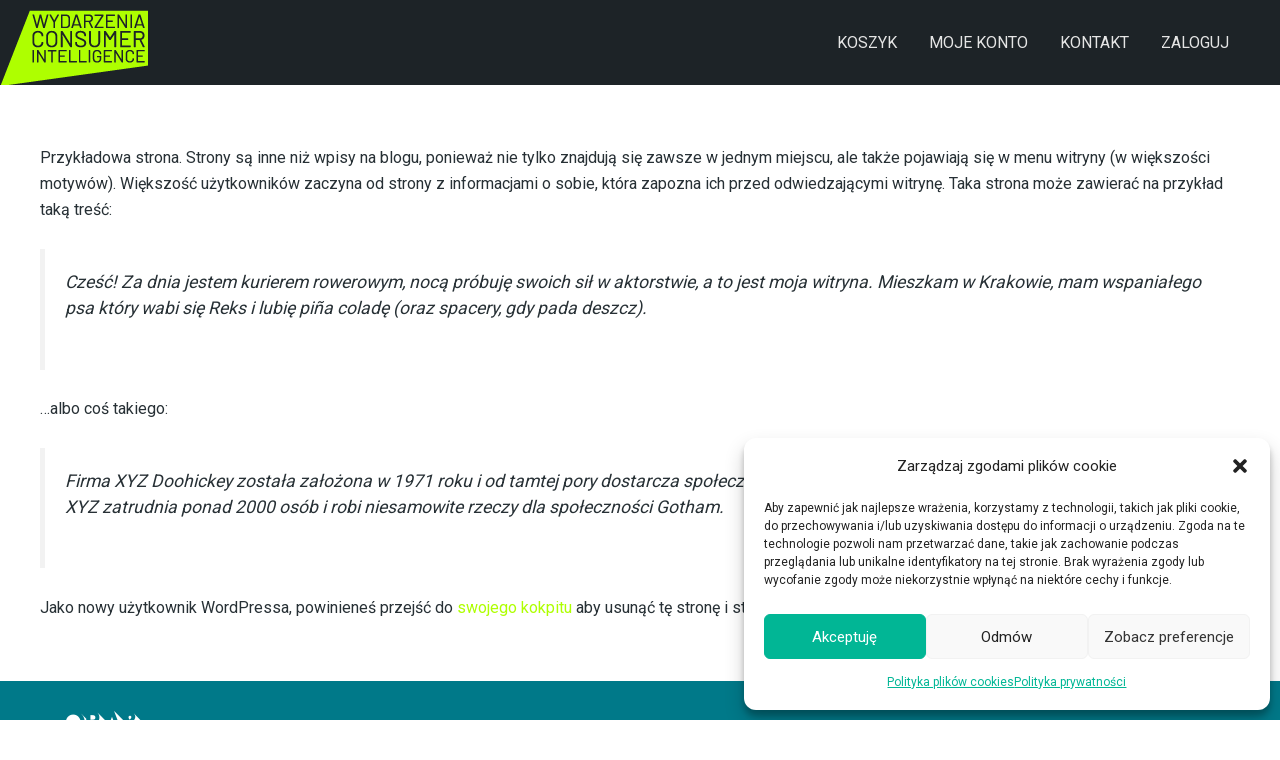

--- FILE ---
content_type: text/css
request_url: https://zgloszenia.ora.pl/wp-content/themes/astra-child/style.css?ver=1.0.0
body_size: 27
content:
/**
Theme Name: ORA astra
Author: Funksters
Author URI: http://www.ora.pl
Description: ORA & Funksters Astra Child theme
Version: 1.0.0
License: GNU General Public License v2 or later
License URI: http://www.gnu.org/licenses/gpl-2.0.html
Text Domain: ora-astra
Template: astra
*/